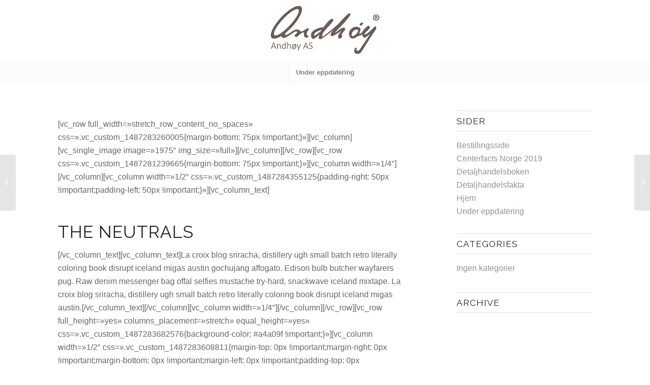

--- FILE ---
content_type: text/html; charset=UTF-8
request_url: https://andhoy.no/portfolio-item/autumn-moods/
body_size: 11558
content:
<!DOCTYPE html>
<html lang="nb-NO" class="html_stretched responsive av-preloader-disabled  html_header_top html_logo_center html_bottom_nav_header html_menu_right html_large html_header_sticky html_header_shrinking html_mobile_menu_tablet html_header_searchicon_disabled html_content_align_center html_header_unstick_top html_header_stretch html_minimal_header html_av-submenu-hidden html_av-submenu-display-click html_av-overlay-side html_av-overlay-side-classic html_av-submenu-clone html_entry_id_1936 av-cookies-no-cookie-consent av-no-preview av-default-lightbox html_text_menu_active av-mobile-menu-switch-default">
<head>
<meta charset="UTF-8" />
<meta name="robots" content="index, follow" />


<!-- mobile setting -->
<meta name="viewport" content="width=device-width, initial-scale=1">

<!-- Scripts/CSS and wp_head hook -->
<title>Autumn Moods &#8211; Andhøy</title>
<meta name='robots' content='max-image-preview:large' />
<link rel="alternate" type="application/rss+xml" title="Andhøy &raquo; strøm" href="https://andhoy.no/feed/" />
<link rel="alternate" type="application/rss+xml" title="Andhøy &raquo; kommentarstrøm" href="https://andhoy.no/comments/feed/" />
<link rel="alternate" title="oEmbed (JSON)" type="application/json+oembed" href="https://andhoy.no/wp-json/oembed/1.0/embed?url=https%3A%2F%2Fandhoy.no%2Fportfolio-item%2Fautumn-moods%2F" />
<link rel="alternate" title="oEmbed (XML)" type="text/xml+oembed" href="https://andhoy.no/wp-json/oembed/1.0/embed?url=https%3A%2F%2Fandhoy.no%2Fportfolio-item%2Fautumn-moods%2F&#038;format=xml" />

<!-- google webfont font replacement -->

			<script type='text/javascript'>

				(function() {

					/*	check if webfonts are disabled by user setting via cookie - or user must opt in.	*/
					var html = document.getElementsByTagName('html')[0];
					var cookie_check = html.className.indexOf('av-cookies-needs-opt-in') >= 0 || html.className.indexOf('av-cookies-can-opt-out') >= 0;
					var allow_continue = true;
					var silent_accept_cookie = html.className.indexOf('av-cookies-user-silent-accept') >= 0;

					if( cookie_check && ! silent_accept_cookie )
					{
						if( ! document.cookie.match(/aviaCookieConsent/) || html.className.indexOf('av-cookies-session-refused') >= 0 )
						{
							allow_continue = false;
						}
						else
						{
							if( ! document.cookie.match(/aviaPrivacyRefuseCookiesHideBar/) )
							{
								allow_continue = false;
							}
							else if( ! document.cookie.match(/aviaPrivacyEssentialCookiesEnabled/) )
							{
								allow_continue = false;
							}
							else if( document.cookie.match(/aviaPrivacyGoogleWebfontsDisabled/) )
							{
								allow_continue = false;
							}
						}
					}

					if( allow_continue )
					{
						var f = document.createElement('link');

						f.type 	= 'text/css';
						f.rel 	= 'stylesheet';
						f.href 	= '//fonts.googleapis.com/css?family=Terminal+Dosis%7CRaleway&display=auto';
						f.id 	= 'avia-google-webfont';

						document.getElementsByTagName('head')[0].appendChild(f);
					}
				})();

			</script>
			<style id='wp-img-auto-sizes-contain-inline-css' type='text/css'>
img:is([sizes=auto i],[sizes^="auto," i]){contain-intrinsic-size:3000px 1500px}
/*# sourceURL=wp-img-auto-sizes-contain-inline-css */
</style>

<style id='wp-emoji-styles-inline-css' type='text/css'>

	img.wp-smiley, img.emoji {
		display: inline !important;
		border: none !important;
		box-shadow: none !important;
		height: 1em !important;
		width: 1em !important;
		margin: 0 0.07em !important;
		vertical-align: -0.1em !important;
		background: none !important;
		padding: 0 !important;
	}
/*# sourceURL=wp-emoji-styles-inline-css */
</style>
<link rel='stylesheet' id='wp-block-library-css' href='https://andhoy.no/wp-includes/css/dist/block-library/style.min.css?ver=2473fb178433d3968319e29329405be5' type='text/css' media='all' />
<style id='global-styles-inline-css' type='text/css'>
:root{--wp--preset--aspect-ratio--square: 1;--wp--preset--aspect-ratio--4-3: 4/3;--wp--preset--aspect-ratio--3-4: 3/4;--wp--preset--aspect-ratio--3-2: 3/2;--wp--preset--aspect-ratio--2-3: 2/3;--wp--preset--aspect-ratio--16-9: 16/9;--wp--preset--aspect-ratio--9-16: 9/16;--wp--preset--color--black: #000000;--wp--preset--color--cyan-bluish-gray: #abb8c3;--wp--preset--color--white: #ffffff;--wp--preset--color--pale-pink: #f78da7;--wp--preset--color--vivid-red: #cf2e2e;--wp--preset--color--luminous-vivid-orange: #ff6900;--wp--preset--color--luminous-vivid-amber: #fcb900;--wp--preset--color--light-green-cyan: #7bdcb5;--wp--preset--color--vivid-green-cyan: #00d084;--wp--preset--color--pale-cyan-blue: #8ed1fc;--wp--preset--color--vivid-cyan-blue: #0693e3;--wp--preset--color--vivid-purple: #9b51e0;--wp--preset--color--metallic-red: #b02b2c;--wp--preset--color--maximum-yellow-red: #edae44;--wp--preset--color--yellow-sun: #eeee22;--wp--preset--color--palm-leaf: #83a846;--wp--preset--color--aero: #7bb0e7;--wp--preset--color--old-lavender: #745f7e;--wp--preset--color--steel-teal: #5f8789;--wp--preset--color--raspberry-pink: #d65799;--wp--preset--color--medium-turquoise: #4ecac2;--wp--preset--gradient--vivid-cyan-blue-to-vivid-purple: linear-gradient(135deg,rgb(6,147,227) 0%,rgb(155,81,224) 100%);--wp--preset--gradient--light-green-cyan-to-vivid-green-cyan: linear-gradient(135deg,rgb(122,220,180) 0%,rgb(0,208,130) 100%);--wp--preset--gradient--luminous-vivid-amber-to-luminous-vivid-orange: linear-gradient(135deg,rgb(252,185,0) 0%,rgb(255,105,0) 100%);--wp--preset--gradient--luminous-vivid-orange-to-vivid-red: linear-gradient(135deg,rgb(255,105,0) 0%,rgb(207,46,46) 100%);--wp--preset--gradient--very-light-gray-to-cyan-bluish-gray: linear-gradient(135deg,rgb(238,238,238) 0%,rgb(169,184,195) 100%);--wp--preset--gradient--cool-to-warm-spectrum: linear-gradient(135deg,rgb(74,234,220) 0%,rgb(151,120,209) 20%,rgb(207,42,186) 40%,rgb(238,44,130) 60%,rgb(251,105,98) 80%,rgb(254,248,76) 100%);--wp--preset--gradient--blush-light-purple: linear-gradient(135deg,rgb(255,206,236) 0%,rgb(152,150,240) 100%);--wp--preset--gradient--blush-bordeaux: linear-gradient(135deg,rgb(254,205,165) 0%,rgb(254,45,45) 50%,rgb(107,0,62) 100%);--wp--preset--gradient--luminous-dusk: linear-gradient(135deg,rgb(255,203,112) 0%,rgb(199,81,192) 50%,rgb(65,88,208) 100%);--wp--preset--gradient--pale-ocean: linear-gradient(135deg,rgb(255,245,203) 0%,rgb(182,227,212) 50%,rgb(51,167,181) 100%);--wp--preset--gradient--electric-grass: linear-gradient(135deg,rgb(202,248,128) 0%,rgb(113,206,126) 100%);--wp--preset--gradient--midnight: linear-gradient(135deg,rgb(2,3,129) 0%,rgb(40,116,252) 100%);--wp--preset--font-size--small: 1rem;--wp--preset--font-size--medium: 1.125rem;--wp--preset--font-size--large: 1.75rem;--wp--preset--font-size--x-large: clamp(1.75rem, 3vw, 2.25rem);--wp--preset--spacing--20: 0.44rem;--wp--preset--spacing--30: 0.67rem;--wp--preset--spacing--40: 1rem;--wp--preset--spacing--50: 1.5rem;--wp--preset--spacing--60: 2.25rem;--wp--preset--spacing--70: 3.38rem;--wp--preset--spacing--80: 5.06rem;--wp--preset--shadow--natural: 6px 6px 9px rgba(0, 0, 0, 0.2);--wp--preset--shadow--deep: 12px 12px 50px rgba(0, 0, 0, 0.4);--wp--preset--shadow--sharp: 6px 6px 0px rgba(0, 0, 0, 0.2);--wp--preset--shadow--outlined: 6px 6px 0px -3px rgb(255, 255, 255), 6px 6px rgb(0, 0, 0);--wp--preset--shadow--crisp: 6px 6px 0px rgb(0, 0, 0);}:root { --wp--style--global--content-size: 800px;--wp--style--global--wide-size: 1130px; }:where(body) { margin: 0; }.wp-site-blocks > .alignleft { float: left; margin-right: 2em; }.wp-site-blocks > .alignright { float: right; margin-left: 2em; }.wp-site-blocks > .aligncenter { justify-content: center; margin-left: auto; margin-right: auto; }:where(.is-layout-flex){gap: 0.5em;}:where(.is-layout-grid){gap: 0.5em;}.is-layout-flow > .alignleft{float: left;margin-inline-start: 0;margin-inline-end: 2em;}.is-layout-flow > .alignright{float: right;margin-inline-start: 2em;margin-inline-end: 0;}.is-layout-flow > .aligncenter{margin-left: auto !important;margin-right: auto !important;}.is-layout-constrained > .alignleft{float: left;margin-inline-start: 0;margin-inline-end: 2em;}.is-layout-constrained > .alignright{float: right;margin-inline-start: 2em;margin-inline-end: 0;}.is-layout-constrained > .aligncenter{margin-left: auto !important;margin-right: auto !important;}.is-layout-constrained > :where(:not(.alignleft):not(.alignright):not(.alignfull)){max-width: var(--wp--style--global--content-size);margin-left: auto !important;margin-right: auto !important;}.is-layout-constrained > .alignwide{max-width: var(--wp--style--global--wide-size);}body .is-layout-flex{display: flex;}.is-layout-flex{flex-wrap: wrap;align-items: center;}.is-layout-flex > :is(*, div){margin: 0;}body .is-layout-grid{display: grid;}.is-layout-grid > :is(*, div){margin: 0;}body{padding-top: 0px;padding-right: 0px;padding-bottom: 0px;padding-left: 0px;}a:where(:not(.wp-element-button)){text-decoration: underline;}:root :where(.wp-element-button, .wp-block-button__link){background-color: #32373c;border-width: 0;color: #fff;font-family: inherit;font-size: inherit;font-style: inherit;font-weight: inherit;letter-spacing: inherit;line-height: inherit;padding-top: calc(0.667em + 2px);padding-right: calc(1.333em + 2px);padding-bottom: calc(0.667em + 2px);padding-left: calc(1.333em + 2px);text-decoration: none;text-transform: inherit;}.has-black-color{color: var(--wp--preset--color--black) !important;}.has-cyan-bluish-gray-color{color: var(--wp--preset--color--cyan-bluish-gray) !important;}.has-white-color{color: var(--wp--preset--color--white) !important;}.has-pale-pink-color{color: var(--wp--preset--color--pale-pink) !important;}.has-vivid-red-color{color: var(--wp--preset--color--vivid-red) !important;}.has-luminous-vivid-orange-color{color: var(--wp--preset--color--luminous-vivid-orange) !important;}.has-luminous-vivid-amber-color{color: var(--wp--preset--color--luminous-vivid-amber) !important;}.has-light-green-cyan-color{color: var(--wp--preset--color--light-green-cyan) !important;}.has-vivid-green-cyan-color{color: var(--wp--preset--color--vivid-green-cyan) !important;}.has-pale-cyan-blue-color{color: var(--wp--preset--color--pale-cyan-blue) !important;}.has-vivid-cyan-blue-color{color: var(--wp--preset--color--vivid-cyan-blue) !important;}.has-vivid-purple-color{color: var(--wp--preset--color--vivid-purple) !important;}.has-metallic-red-color{color: var(--wp--preset--color--metallic-red) !important;}.has-maximum-yellow-red-color{color: var(--wp--preset--color--maximum-yellow-red) !important;}.has-yellow-sun-color{color: var(--wp--preset--color--yellow-sun) !important;}.has-palm-leaf-color{color: var(--wp--preset--color--palm-leaf) !important;}.has-aero-color{color: var(--wp--preset--color--aero) !important;}.has-old-lavender-color{color: var(--wp--preset--color--old-lavender) !important;}.has-steel-teal-color{color: var(--wp--preset--color--steel-teal) !important;}.has-raspberry-pink-color{color: var(--wp--preset--color--raspberry-pink) !important;}.has-medium-turquoise-color{color: var(--wp--preset--color--medium-turquoise) !important;}.has-black-background-color{background-color: var(--wp--preset--color--black) !important;}.has-cyan-bluish-gray-background-color{background-color: var(--wp--preset--color--cyan-bluish-gray) !important;}.has-white-background-color{background-color: var(--wp--preset--color--white) !important;}.has-pale-pink-background-color{background-color: var(--wp--preset--color--pale-pink) !important;}.has-vivid-red-background-color{background-color: var(--wp--preset--color--vivid-red) !important;}.has-luminous-vivid-orange-background-color{background-color: var(--wp--preset--color--luminous-vivid-orange) !important;}.has-luminous-vivid-amber-background-color{background-color: var(--wp--preset--color--luminous-vivid-amber) !important;}.has-light-green-cyan-background-color{background-color: var(--wp--preset--color--light-green-cyan) !important;}.has-vivid-green-cyan-background-color{background-color: var(--wp--preset--color--vivid-green-cyan) !important;}.has-pale-cyan-blue-background-color{background-color: var(--wp--preset--color--pale-cyan-blue) !important;}.has-vivid-cyan-blue-background-color{background-color: var(--wp--preset--color--vivid-cyan-blue) !important;}.has-vivid-purple-background-color{background-color: var(--wp--preset--color--vivid-purple) !important;}.has-metallic-red-background-color{background-color: var(--wp--preset--color--metallic-red) !important;}.has-maximum-yellow-red-background-color{background-color: var(--wp--preset--color--maximum-yellow-red) !important;}.has-yellow-sun-background-color{background-color: var(--wp--preset--color--yellow-sun) !important;}.has-palm-leaf-background-color{background-color: var(--wp--preset--color--palm-leaf) !important;}.has-aero-background-color{background-color: var(--wp--preset--color--aero) !important;}.has-old-lavender-background-color{background-color: var(--wp--preset--color--old-lavender) !important;}.has-steel-teal-background-color{background-color: var(--wp--preset--color--steel-teal) !important;}.has-raspberry-pink-background-color{background-color: var(--wp--preset--color--raspberry-pink) !important;}.has-medium-turquoise-background-color{background-color: var(--wp--preset--color--medium-turquoise) !important;}.has-black-border-color{border-color: var(--wp--preset--color--black) !important;}.has-cyan-bluish-gray-border-color{border-color: var(--wp--preset--color--cyan-bluish-gray) !important;}.has-white-border-color{border-color: var(--wp--preset--color--white) !important;}.has-pale-pink-border-color{border-color: var(--wp--preset--color--pale-pink) !important;}.has-vivid-red-border-color{border-color: var(--wp--preset--color--vivid-red) !important;}.has-luminous-vivid-orange-border-color{border-color: var(--wp--preset--color--luminous-vivid-orange) !important;}.has-luminous-vivid-amber-border-color{border-color: var(--wp--preset--color--luminous-vivid-amber) !important;}.has-light-green-cyan-border-color{border-color: var(--wp--preset--color--light-green-cyan) !important;}.has-vivid-green-cyan-border-color{border-color: var(--wp--preset--color--vivid-green-cyan) !important;}.has-pale-cyan-blue-border-color{border-color: var(--wp--preset--color--pale-cyan-blue) !important;}.has-vivid-cyan-blue-border-color{border-color: var(--wp--preset--color--vivid-cyan-blue) !important;}.has-vivid-purple-border-color{border-color: var(--wp--preset--color--vivid-purple) !important;}.has-metallic-red-border-color{border-color: var(--wp--preset--color--metallic-red) !important;}.has-maximum-yellow-red-border-color{border-color: var(--wp--preset--color--maximum-yellow-red) !important;}.has-yellow-sun-border-color{border-color: var(--wp--preset--color--yellow-sun) !important;}.has-palm-leaf-border-color{border-color: var(--wp--preset--color--palm-leaf) !important;}.has-aero-border-color{border-color: var(--wp--preset--color--aero) !important;}.has-old-lavender-border-color{border-color: var(--wp--preset--color--old-lavender) !important;}.has-steel-teal-border-color{border-color: var(--wp--preset--color--steel-teal) !important;}.has-raspberry-pink-border-color{border-color: var(--wp--preset--color--raspberry-pink) !important;}.has-medium-turquoise-border-color{border-color: var(--wp--preset--color--medium-turquoise) !important;}.has-vivid-cyan-blue-to-vivid-purple-gradient-background{background: var(--wp--preset--gradient--vivid-cyan-blue-to-vivid-purple) !important;}.has-light-green-cyan-to-vivid-green-cyan-gradient-background{background: var(--wp--preset--gradient--light-green-cyan-to-vivid-green-cyan) !important;}.has-luminous-vivid-amber-to-luminous-vivid-orange-gradient-background{background: var(--wp--preset--gradient--luminous-vivid-amber-to-luminous-vivid-orange) !important;}.has-luminous-vivid-orange-to-vivid-red-gradient-background{background: var(--wp--preset--gradient--luminous-vivid-orange-to-vivid-red) !important;}.has-very-light-gray-to-cyan-bluish-gray-gradient-background{background: var(--wp--preset--gradient--very-light-gray-to-cyan-bluish-gray) !important;}.has-cool-to-warm-spectrum-gradient-background{background: var(--wp--preset--gradient--cool-to-warm-spectrum) !important;}.has-blush-light-purple-gradient-background{background: var(--wp--preset--gradient--blush-light-purple) !important;}.has-blush-bordeaux-gradient-background{background: var(--wp--preset--gradient--blush-bordeaux) !important;}.has-luminous-dusk-gradient-background{background: var(--wp--preset--gradient--luminous-dusk) !important;}.has-pale-ocean-gradient-background{background: var(--wp--preset--gradient--pale-ocean) !important;}.has-electric-grass-gradient-background{background: var(--wp--preset--gradient--electric-grass) !important;}.has-midnight-gradient-background{background: var(--wp--preset--gradient--midnight) !important;}.has-small-font-size{font-size: var(--wp--preset--font-size--small) !important;}.has-medium-font-size{font-size: var(--wp--preset--font-size--medium) !important;}.has-large-font-size{font-size: var(--wp--preset--font-size--large) !important;}.has-x-large-font-size{font-size: var(--wp--preset--font-size--x-large) !important;}
/*# sourceURL=global-styles-inline-css */
</style>

<link rel='stylesheet' id='avia-merged-styles-css' href='https://andhoy.no/wp-content/uploads/dynamic_avia/avia-merged-styles-048448f325105abc692dc7cd0c62ff1b---636fac94e46b6.css' type='text/css' media='all' />
<script type="text/javascript" src="https://andhoy.no/wp-includes/js/jquery/jquery.min.js?ver=3.7.1" id="jquery-core-js"></script>
<script type="text/javascript" src="https://andhoy.no/wp-includes/js/jquery/jquery-migrate.min.js?ver=3.4.1" id="jquery-migrate-js"></script>
<link rel="https://api.w.org/" href="https://andhoy.no/wp-json/" /><link rel="alternate" title="JSON" type="application/json" href="https://andhoy.no/wp-json/wp/v2/portfolio/1936" /><link rel="EditURI" type="application/rsd+xml" title="RSD" href="https://andhoy.no/xmlrpc.php?rsd" />

<link rel="canonical" href="https://andhoy.no/portfolio-item/autumn-moods/" />
<link rel='shortlink' href='https://andhoy.no/?p=1936' />
<link rel="profile" href="http://gmpg.org/xfn/11" />
<link rel="alternate" type="application/rss+xml" title="Andhøy RSS2 Feed" href="https://andhoy.no/feed/" />
<link rel="pingback" href="https://andhoy.no/xmlrpc.php" />
<!--[if lt IE 9]><script src="https://andhoy.no/wp-content/themes/enfold/js/html5shiv.js"></script><![endif]-->


<!-- To speed up the rendering and to display the site as fast as possible to the user we include some styles and scripts for above the fold content inline -->
<script type="text/javascript">"use strict";var avia_is_mobile=!1;/Android|webOS|iPhone|iPad|iPod|BlackBerry|IEMobile|Opera Mini/i.test(navigator.userAgent)&&"ontouchstart"in document.documentElement?(avia_is_mobile=!0,document.documentElement.className+=" avia_mobile "):document.documentElement.className+=" avia_desktop ",document.documentElement.className+=" js_active ",function(){var e=["-webkit-","-moz-","-ms-",""],t="",n=!1,o=!1;for(var a in e)e[a]+"transform"in document.documentElement.style&&(n=!0,t=e[a]+"transform"),e[a]+"perspective"in document.documentElement.style&&(o=!0);n&&(document.documentElement.className+=" avia_transform "),o&&(document.documentElement.className+=" avia_transform3d "),"function"==typeof document.getElementsByClassName&&"function"==typeof document.documentElement.getBoundingClientRect&&0==avia_is_mobile&&t&&window.innerHeight>0&&setTimeout(function(){var e=0,n={},o=0,a=document.getElementsByClassName("av-parallax"),m=window.pageYOffset||document.documentElement.scrollTop;for(e=0;e<a.length;e++)a[e].style.top="0px",n=a[e].getBoundingClientRect(),o=Math.ceil(.3*(window.innerHeight+m-n.top)),a[e].style[t]="translate(0px, "+o+"px)",a[e].style.top="auto",a[e].className+=" enabled-parallax "},50)}();</script><style type='text/css'>
@font-face {font-family: 'entypo-fontello'; font-weight: normal; font-style: normal; font-display: auto;
src: url('https://andhoy.no/wp-content/themes/enfold/config-templatebuilder/avia-template-builder/assets/fonts/entypo-fontello.woff2') format('woff2'),
url('https://andhoy.no/wp-content/themes/enfold/config-templatebuilder/avia-template-builder/assets/fonts/entypo-fontello.woff') format('woff'),
url('https://andhoy.no/wp-content/themes/enfold/config-templatebuilder/avia-template-builder/assets/fonts/entypo-fontello.ttf') format('truetype'),
url('https://andhoy.no/wp-content/themes/enfold/config-templatebuilder/avia-template-builder/assets/fonts/entypo-fontello.svg#entypo-fontello') format('svg'),
url('https://andhoy.no/wp-content/themes/enfold/config-templatebuilder/avia-template-builder/assets/fonts/entypo-fontello.eot'),
url('https://andhoy.no/wp-content/themes/enfold/config-templatebuilder/avia-template-builder/assets/fonts/entypo-fontello.eot?#iefix') format('embedded-opentype');
} #top .avia-font-entypo-fontello, body .avia-font-entypo-fontello, html body [data-av_iconfont='entypo-fontello']:before{ font-family: 'entypo-fontello'; }

@font-face {font-family: 'medical'; font-weight: normal; font-style: normal; font-display: auto;
src: url('https://andhoy.no/wp-content/uploads/avia_fonts/medical/medical.woff2') format('woff2'),
url('https://andhoy.no/wp-content/uploads/avia_fonts/medical/medical.woff') format('woff'),
url('https://andhoy.no/wp-content/uploads/avia_fonts/medical/medical.ttf') format('truetype'),
url('https://andhoy.no/wp-content/uploads/avia_fonts/medical/medical.svg#medical') format('svg'),
url('https://andhoy.no/wp-content/uploads/avia_fonts/medical/medical.eot'),
url('https://andhoy.no/wp-content/uploads/avia_fonts/medical/medical.eot?#iefix') format('embedded-opentype');
} #top .avia-font-medical, body .avia-font-medical, html body [data-av_iconfont='medical']:before{ font-family: 'medical'; }

@font-face {font-family: 'flaticon-sports'; font-weight: normal; font-style: normal; font-display: auto;
src: url('https://andhoy.no/wp-content/uploads/avia_fonts/flaticon-sports/flaticon-sports.woff2') format('woff2'),
url('https://andhoy.no/wp-content/uploads/avia_fonts/flaticon-sports/flaticon-sports.woff') format('woff'),
url('https://andhoy.no/wp-content/uploads/avia_fonts/flaticon-sports/flaticon-sports.ttf') format('truetype'),
url('https://andhoy.no/wp-content/uploads/avia_fonts/flaticon-sports/flaticon-sports.svg#flaticon-sports') format('svg'),
url('https://andhoy.no/wp-content/uploads/avia_fonts/flaticon-sports/flaticon-sports.eot'),
url('https://andhoy.no/wp-content/uploads/avia_fonts/flaticon-sports/flaticon-sports.eot?#iefix') format('embedded-opentype');
} #top .avia-font-flaticon-sports, body .avia-font-flaticon-sports, html body [data-av_iconfont='flaticon-sports']:before{ font-family: 'flaticon-sports'; }
</style>

<!--
Debugging Info for Theme support: 

Theme: Enfold
Version: 5.2.1
Installed: enfold
AviaFramework Version: 5.2
AviaBuilder Version: 5.2
aviaElementManager Version: 1.0.1
ML:512-PU:40-PLA:10
WP:6.9
Compress: CSS:all theme files - JS:all theme files
Updates: disabled
PLAu:10
-->
</head>

<body id="top" class="wp-singular portfolio-template-default single single-portfolio postid-1936 wp-theme-enfold stretched no_sidebar_border rtl_columns av-curtain-numeric terminal_dosis arial-websave arial " itemscope="itemscope" itemtype="https://schema.org/WebPage" >

	
	<div id='wrap_all'>

	
<header id='header' class='all_colors header_color light_bg_color  av_header_top av_logo_center av_bottom_nav_header av_menu_right av_large av_header_sticky av_header_shrinking av_header_stretch av_mobile_menu_tablet av_header_searchicon_disabled av_header_unstick_top av_seperator_big_border av_minimal_header'  role="banner" itemscope="itemscope" itemtype="https://schema.org/WPHeader" >

		<div  id='header_main' class='container_wrap container_wrap_logo'>

        <div class='container av-logo-container'><div class='inner-container'><span class='logo avia-standard-logo'><a href='https://andhoy.no/' class=''><img src="https://andhoy.no/wp-content/uploads/2019/12/Andhøy-AS-Pos-hovedlogo.jpg" height="100" width="300" alt='Andhøy' title='Andhøy AS Pos hovedlogo' /></a></span></div></div><div id='header_main_alternate' class='container_wrap'><div class='container'><nav class='main_menu' data-selectname='Velg en side'  role="navigation" itemscope="itemscope" itemtype="https://schema.org/SiteNavigationElement" ><div class="avia-menu av-main-nav-wrap"><ul role="menu" class="menu av-main-nav" id="avia-menu"><li role="menuitem" id="menu-item-21402" class="menu-item menu-item-type-post_type menu-item-object-page menu-item-home menu-item-mega-parent  menu-item-top-level menu-item-top-level-1"><a href="https://andhoy.no/" itemprop="url" tabindex="0"><span class="avia-bullet"></span><span class="avia-menu-text">Under eppdatering</span><span class="avia-menu-fx"><span class="avia-arrow-wrap"><span class="avia-arrow"></span></span></span></a></li>
<li class="av-burger-menu-main menu-item-avia-special av-small-burger-icon">
	        			<a href="#" aria-label="Menu" aria-hidden="false">
							<span class="av-hamburger av-hamburger--spin av-js-hamburger">
								<span class="av-hamburger-box">
						          <span class="av-hamburger-inner"></span>
						          <strong>Menu</strong>
								</span>
							</span>
							<span class="avia_hidden_link_text">Menu</span>
						</a>
	        		   </li></ul></div></nav></div> </div> 
		<!-- end container_wrap-->
		</div>
		<div class='header_bg'></div>

<!-- end header -->
</header>

	<div id='main' class='all_colors' data-scroll-offset='116'>

	
		<div class='container_wrap container_wrap_first main_color sidebar_right'>

			<div class='container'>

				<main class='template-page template-portfolio content  av-content-small alpha units'  role="main" itemprop="mainContentOfPage" >

                    		<article class='post-entry post-entry-type-page post-entry-1936'  itemscope="itemscope" itemtype="https://schema.org/CreativeWork" >
			<div class="entry-content-wrapper clearfix">
				<header class="entry-content-header">
</header><div class="entry-content"  itemprop="text" ><p>[vc_row full_width=&raquo;stretch_row_content_no_spaces&raquo; css=&raquo;.vc_custom_1487283260005{margin-bottom: 75px !important;}&raquo;][vc_column][vc_single_image image=&raquo;1975&#8243; img_size=&raquo;full&raquo;][/vc_column][/vc_row][vc_row css=&raquo;.vc_custom_1487281239665{margin-bottom: 75px !important;}&raquo;][vc_column width=&raquo;1/4&#8243;][/vc_column][vc_column width=&raquo;1/2&#8243; css=&raquo;.vc_custom_1487284355125{padding-right: 50px !important;padding-left: 50px !important;}&raquo;][vc_column_text]</p>
<h1>The Neutrals</h1>
<p>[/vc_column_text][vc_column_text]La croix blog sriracha, distillery ugh small batch retro literally coloring book disrupt iceland migas austin gochujang affogato. Edison bulb butcher wayfarers pug. Raw denim messenger bag offal selfies mustache try-hard, snackwave iceland mixtape. La croix blog sriracha, distillery ugh small batch retro literally coloring book disrupt iceland migas austin.[/vc_column_text][/vc_column][vc_column width=&raquo;1/4&#8243;][/vc_column][/vc_row][vc_row full_height=&raquo;yes&raquo; columns_placement=&raquo;stretch&raquo; equal_height=&raquo;yes&raquo; css=&raquo;.vc_custom_1487283682576{background-color: #a4a09f !important;}&raquo;][vc_column width=&raquo;1/2&#8243; css=&raquo;.vc_custom_1487283608811{margin-top: 0px !important;margin-right: 0px !important;margin-bottom: 0px !important;margin-left: 0px !important;padding-top: 0px !important;padding-right: 0px !important;padding-bottom: 0px !important;padding-left: 0px !important;background-image: url(http://import.getbowtied.com/shopkeeper-replica//wp-content/uploads/portfolio-gcollection-02.jpg?id=1985) !important;background-position: center !important;background-repeat: no-repeat !important;background-size: cover !important;}&raquo;][vc_empty_space height=&raquo;650px&raquo;][/vc_column][vc_column width=&raquo;1/2&#8243; css=&raquo;.vc_custom_1487283654509{margin-top: 0px !important;margin-right: 0px !important;margin-bottom: 0px !important;margin-left: 0px !important;padding-top: 0px !important;padding-right: 0px !important;padding-bottom: 0px !important;padding-left: 0px !important;background-image: url(http://import.getbowtied.com/shopkeeper-replica//wp-content/uploads/portfolio-gcollection-03.jpg?id=1986) !important;background-position: center !important;background-repeat: no-repeat !important;background-size: cover !important;}&raquo;][vc_empty_space height=&raquo;650px&raquo;][/vc_column][/vc_row][vc_row full_height=&raquo;yes&raquo; css=&raquo;.vc_custom_1487283835396{margin-bottom: 75px !important;background: #a4a09f url(http://import.getbowtied.com/shopkeeper-replica//wp-content/uploads/portfolio-gcollection-04.jpg?id=1987) !important;background-position: center !important;background-repeat: no-repeat !important;background-size: cover !important;}&raquo;][vc_column css=&raquo;.vc_custom_1487282622721{margin: 0px !important;padding: 0px !important;}&raquo;][vc_empty_space height=&raquo;650px&raquo;][/vc_column][/vc_row][vc_row css=&raquo;.vc_custom_1487281239665{margin-bottom: 75px !important;}&raquo;][vc_column width=&raquo;1/4&#8243;][/vc_column][vc_column width=&raquo;1/2&#8243; css=&raquo;.vc_custom_1487284361403{padding-right: 50px !important;padding-left: 50px !important;}&raquo;][vc_column_text]La croix blog sriracha, distillery ugh small batch retro literally coloring book disrupt iceland migas austin gochujang affogato. Edison bulb butcher wayfarers pug. Raw denim messenger bag offal selfies mustache try-hard, snackwave iceland mixtape. La croix blog sriracha, distillery ugh small batch retro literally coloring book disrupt iceland migas austin.[/vc_column_text][/vc_column][vc_column width=&raquo;1/4&#8243;][/vc_column][/vc_row][vc_row full_height=&raquo;yes&raquo; columns_placement=&raquo;stretch&raquo; equal_height=&raquo;yes&raquo;][vc_column width=&raquo;1/2&#8243; css=&raquo;.vc_custom_1487283948532{margin-top: 0px !important;margin-right: 0px !important;margin-bottom: 0px !important;margin-left: 0px !important;padding-top: 0px !important;padding-right: 0px !important;padding-bottom: 0px !important;padding-left: 0px !important;background-image: url(http://import.getbowtied.com/shopkeeper-replica//wp-content/uploads/portfolio-gcollection-05.jpg?id=1988) !important;background-position: center !important;background-repeat: no-repeat !important;background-size: cover !important;}&raquo;][vc_empty_space height=&raquo;650px&raquo;][/vc_column][vc_column width=&raquo;1/2&#8243; css=&raquo;.vc_custom_1487283963957{margin-top: 0px !important;margin-right: 0px !important;margin-bottom: 0px !important;margin-left: 0px !important;padding-top: 0px !important;padding-right: 0px !important;padding-bottom: 0px !important;padding-left: 0px !important;background-image: url(http://import.getbowtied.com/shopkeeper-replica//wp-content/uploads/portfolio-gcollection-06.jpg?id=1989) !important;background-position: center !important;background-repeat: no-repeat !important;background-size: cover !important;}&raquo;][vc_empty_space height=&raquo;650px&raquo;][/vc_column][/vc_row][vc_row full_height=&raquo;yes&raquo; css=&raquo;.vc_custom_1487284219813{margin-bottom: 75px !important;background-image: url(http://import.getbowtied.com/shopkeeper-replica//wp-content/uploads/portfolio-gcollection-07.jpg?id=1990) !important;background-position: center !important;background-repeat: no-repeat !important;background-size: cover !important;}&raquo;][vc_column css=&raquo;.vc_custom_1487283048921{margin: 0px !important;padding: 0px !important;}&raquo;][vc_empty_space height=&raquo;650px&raquo;][/vc_column][/vc_row][vc_row css=&raquo;.vc_custom_1487281239665{margin-bottom: 75px !important;}&raquo;][vc_column width=&raquo;1/4&#8243;][/vc_column][vc_column width=&raquo;1/2&#8243; css=&raquo;.vc_custom_1487284427802{padding-right: 50px !important;padding-left: 50px !important;}&raquo;][vc_column_text]La croix blog sriracha, distillery ugh small batch retro literally coloring book disrupt iceland migas austin gochujang affogato. Edison bulb butcher wayfarers pug. Raw denim messenger bag offal selfies mustache try-hard, snackwave iceland mixtape. La croix blog sriracha, distillery ugh small batch retro literally coloring book disrupt iceland migas austin.[/vc_column_text][/vc_column][vc_column width=&raquo;1/4&#8243;][/vc_column][/vc_row][vc_row full_height=&raquo;yes&raquo; columns_placement=&raquo;stretch&raquo; equal_height=&raquo;yes&raquo;][vc_column width=&raquo;1/2&#8243; css=&raquo;.vc_custom_1487284061913{background-image: url(http://import.getbowtied.com/shopkeeper-replica//wp-content/uploads/portfolio-gcollection-09.jpg?id=1982) !important;background-position: center !important;background-repeat: no-repeat !important;background-size: cover !important;}&raquo;][vc_empty_space height=&raquo;650px&raquo;][/vc_column][vc_column width=&raquo;1/2&#8243; css=&raquo;.vc_custom_1487284080935{background-image: url(http://import.getbowtied.com/shopkeeper-replica//wp-content/uploads/portfolio-gcollection-10.jpg?id=1983) !important;background-position: center !important;background-repeat: no-repeat !important;background-size: cover !important;}&raquo;][vc_empty_space height=&raquo;650px&raquo;][/vc_column][/vc_row][vc_row full_height=&raquo;yes&raquo; css=&raquo;.vc_custom_1487284326541{background-image: url(http://import.getbowtied.com/shopkeeper-replica//wp-content/uploads/portfolio-gcollection-11.jpg?id=1984) !important;background-position: center !important;background-repeat: no-repeat !important;background-size: cover !important;}&raquo;][vc_column][vc_empty_space height=&raquo;650px&raquo;][/vc_column][/vc_row]</p>
</div><footer class="entry-footer"></footer></div></article><!--end post-entry-->
                <!--end content-->
				</main>

				<aside class='sidebar sidebar_right   alpha units'  role="complementary" itemscope="itemscope" itemtype="https://schema.org/WPSideBar" ><div class='inner_sidebar extralight-border'><section class="widget widget_pages"><h3 class='widgettitle'>Sider</h3><ul><li class="page_item page-item-21208"><a href="https://andhoy.no/bestillingsside/">Bestillingsside</a></li>
<li class="page_item page-item-21049"><a href="https://andhoy.no/centerfacts-norge-2019/">Centerfacts Norge 2019</a></li>
<li class="page_item page-item-21119"><a href="https://andhoy.no/detaljhandelsboken/">Detaljhandelsboken</a></li>
<li class="page_item page-item-21124"><a href="https://andhoy.no/detaljhandelsfakta/">Detaljhandelsfakta</a></li>
<li class="page_item page-item-21020"><a href="https://andhoy.no/hjem/">Hjem</a></li>
<li class="page_item page-item-21396"><a href="https://andhoy.no/">Under eppdatering</a></li>
</ul><span class="seperator extralight-border"></span></section><section class="widget widget_categories"><h3 class='widgettitle'>Categories</h3><ul><li class="cat-item-none">Ingen kategorier</li></ul><span class="seperator extralight-border"></span></section><section class="widget widget_archive"><h3 class='widgettitle'>Archive</h3><ul></ul><span class="seperator extralight-border"></span></section></div></aside>
			</div><!--end container-->

		</div><!-- close default .container_wrap element -->



				<div class='container_wrap footer_color' id='footer'>

					<div class='container'>

						<div class='flex_column av_one_fourth  first el_before_av_one_fourth'><section id="text-5" class="widget clearfix widget_text">			<div class="textwidget"></div>
		<span class="seperator extralight-border"></span></section></div><div class='flex_column av_one_fourth  el_after_av_one_fourth el_before_av_one_fourth '><section id="text-3" class="widget clearfix widget_text">			<div class="textwidget"><p>Andhøy AS</p>
<p>Postboks 54, Lilleaker<br />
0216 OSLO</p>
<p>&nbsp;</p>
</div>
		<span class="seperator extralight-border"></span></section></div><div class='flex_column av_one_fourth  el_after_av_one_fourth el_before_av_one_fourth '><section id="text-4" class="widget clearfix widget_text">			<div class="textwidget"><p><a href="mailto:post@andhoy.no">post@andhoy.no</a></p>
<p>Tel: +47 90 50 29 33</p>
</div>
		<span class="seperator extralight-border"></span></section></div><div class='flex_column av_one_fourth  el_after_av_one_fourth el_before_av_one_fourth '><section id="text-6" class="widget clearfix widget_text">			<div class="textwidget"></div>
		<span class="seperator extralight-border"></span></section></div>
					</div>

				<!-- ####### END FOOTER CONTAINER ####### -->
				</div>

	

			<!-- end main -->
		</div>

		<a class='avia-post-nav avia-post-prev without-image' href='https://andhoy.no/portfolio-item/forest-near-the-lake/' ><span class="label iconfont" aria-hidden='true' data-av_icon='' data-av_iconfont='entypo-fontello'></span><span class="entry-info-wrap"><span class="entry-info"><span class='entry-title'>Forest Near The Lake</span></span></span></a><a class='avia-post-nav avia-post-next without-image' href='https://andhoy.no/portfolio-item/girls-just-want-to-have-fun/' ><span class="label iconfont" aria-hidden='true' data-av_icon='' data-av_iconfont='entypo-fontello'></span><span class="entry-info-wrap"><span class="entry-info"><span class='entry-title'>Girls Just Want to  Have Fun</span></span></span></a><!-- end wrap_all --></div>

<a href='#top' title='Scroll to top' id='scroll-top-link' aria-hidden='true' data-av_icon='' data-av_iconfont='entypo-fontello'><span class="avia_hidden_link_text">Scroll to top</span></a>

<div id="fb-root"></div>

<script type="speculationrules">
{"prefetch":[{"source":"document","where":{"and":[{"href_matches":"/*"},{"not":{"href_matches":["/wp-*.php","/wp-admin/*","/wp-content/uploads/*","/wp-content/*","/wp-content/plugins/*","/wp-content/themes/enfold/*","/*\\?(.+)"]}},{"not":{"selector_matches":"a[rel~=\"nofollow\"]"}},{"not":{"selector_matches":".no-prefetch, .no-prefetch a"}}]},"eagerness":"conservative"}]}
</script>

 <script type='text/javascript'>
 /* <![CDATA[ */  
var avia_framework_globals = avia_framework_globals || {};
    avia_framework_globals.frameworkUrl = 'https://andhoy.no/wp-content/themes/enfold/framework/';
    avia_framework_globals.installedAt = 'https://andhoy.no/wp-content/themes/enfold/';
    avia_framework_globals.ajaxurl = 'https://andhoy.no/wp-admin/admin-ajax.php';
/* ]]> */ 
</script>
 
 <script type="text/javascript" src="https://andhoy.no/wp-content/uploads/dynamic_avia/avia-footer-scripts-ed3e8a98e7bb348812b5749eabdc2d8d---636fac950765b.js" id="avia-footer-scripts-js"></script>
<script id="wp-emoji-settings" type="application/json">
{"baseUrl":"https://s.w.org/images/core/emoji/17.0.2/72x72/","ext":".png","svgUrl":"https://s.w.org/images/core/emoji/17.0.2/svg/","svgExt":".svg","source":{"concatemoji":"https://andhoy.no/wp-includes/js/wp-emoji-release.min.js?ver=2473fb178433d3968319e29329405be5"}}
</script>
<script type="module">
/* <![CDATA[ */
/*! This file is auto-generated */
const a=JSON.parse(document.getElementById("wp-emoji-settings").textContent),o=(window._wpemojiSettings=a,"wpEmojiSettingsSupports"),s=["flag","emoji"];function i(e){try{var t={supportTests:e,timestamp:(new Date).valueOf()};sessionStorage.setItem(o,JSON.stringify(t))}catch(e){}}function c(e,t,n){e.clearRect(0,0,e.canvas.width,e.canvas.height),e.fillText(t,0,0);t=new Uint32Array(e.getImageData(0,0,e.canvas.width,e.canvas.height).data);e.clearRect(0,0,e.canvas.width,e.canvas.height),e.fillText(n,0,0);const a=new Uint32Array(e.getImageData(0,0,e.canvas.width,e.canvas.height).data);return t.every((e,t)=>e===a[t])}function p(e,t){e.clearRect(0,0,e.canvas.width,e.canvas.height),e.fillText(t,0,0);var n=e.getImageData(16,16,1,1);for(let e=0;e<n.data.length;e++)if(0!==n.data[e])return!1;return!0}function u(e,t,n,a){switch(t){case"flag":return n(e,"\ud83c\udff3\ufe0f\u200d\u26a7\ufe0f","\ud83c\udff3\ufe0f\u200b\u26a7\ufe0f")?!1:!n(e,"\ud83c\udde8\ud83c\uddf6","\ud83c\udde8\u200b\ud83c\uddf6")&&!n(e,"\ud83c\udff4\udb40\udc67\udb40\udc62\udb40\udc65\udb40\udc6e\udb40\udc67\udb40\udc7f","\ud83c\udff4\u200b\udb40\udc67\u200b\udb40\udc62\u200b\udb40\udc65\u200b\udb40\udc6e\u200b\udb40\udc67\u200b\udb40\udc7f");case"emoji":return!a(e,"\ud83e\u1fac8")}return!1}function f(e,t,n,a){let r;const o=(r="undefined"!=typeof WorkerGlobalScope&&self instanceof WorkerGlobalScope?new OffscreenCanvas(300,150):document.createElement("canvas")).getContext("2d",{willReadFrequently:!0}),s=(o.textBaseline="top",o.font="600 32px Arial",{});return e.forEach(e=>{s[e]=t(o,e,n,a)}),s}function r(e){var t=document.createElement("script");t.src=e,t.defer=!0,document.head.appendChild(t)}a.supports={everything:!0,everythingExceptFlag:!0},new Promise(t=>{let n=function(){try{var e=JSON.parse(sessionStorage.getItem(o));if("object"==typeof e&&"number"==typeof e.timestamp&&(new Date).valueOf()<e.timestamp+604800&&"object"==typeof e.supportTests)return e.supportTests}catch(e){}return null}();if(!n){if("undefined"!=typeof Worker&&"undefined"!=typeof OffscreenCanvas&&"undefined"!=typeof URL&&URL.createObjectURL&&"undefined"!=typeof Blob)try{var e="postMessage("+f.toString()+"("+[JSON.stringify(s),u.toString(),c.toString(),p.toString()].join(",")+"));",a=new Blob([e],{type:"text/javascript"});const r=new Worker(URL.createObjectURL(a),{name:"wpTestEmojiSupports"});return void(r.onmessage=e=>{i(n=e.data),r.terminate(),t(n)})}catch(e){}i(n=f(s,u,c,p))}t(n)}).then(e=>{for(const n in e)a.supports[n]=e[n],a.supports.everything=a.supports.everything&&a.supports[n],"flag"!==n&&(a.supports.everythingExceptFlag=a.supports.everythingExceptFlag&&a.supports[n]);var t;a.supports.everythingExceptFlag=a.supports.everythingExceptFlag&&!a.supports.flag,a.supports.everything||((t=a.source||{}).concatemoji?r(t.concatemoji):t.wpemoji&&t.twemoji&&(r(t.twemoji),r(t.wpemoji)))});
//# sourceURL=https://andhoy.no/wp-includes/js/wp-emoji-loader.min.js
/* ]]> */
</script>
</body>
</html>


<!-- Page cached by LiteSpeed Cache 7.7 on 2026-01-22 11:07:10 -->